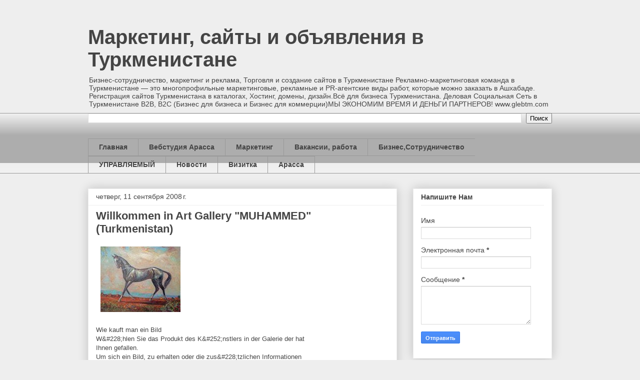

--- FILE ---
content_type: text/html; charset=UTF-8
request_url: https://blog.arassa.ru/b/stats?style=BLACK_TRANSPARENT&timeRange=ALL_TIME&token=APq4FmDW2FX0CyppX9vtOOu0C5Oohgbsy4anM3Akd-5BfwO_yhOAB0aszPtq0R3mokufmAtZAF6JnVOIT7gj5uUchIHb0iNN3w
body_size: 41
content:
{"total":350522,"sparklineOptions":{"backgroundColor":{"fillOpacity":0.1,"fill":"#000000"},"series":[{"areaOpacity":0.3,"color":"#202020"}]},"sparklineData":[[0,42],[1,47],[2,58],[3,95],[4,53],[5,34],[6,27],[7,17],[8,7],[9,13],[10,6],[11,18],[12,12],[13,18],[14,5],[15,15],[16,16],[17,26],[18,9],[19,15],[20,8],[21,9],[22,7],[23,11],[24,23],[25,7],[26,20],[27,18],[28,24],[29,6]],"nextTickMs":1800000}

--- FILE ---
content_type: text/javascript; charset=UTF-8
request_url: https://blog.arassa.ru/2008/09/willkommen-in-art-gallery-muhammed.html?action=getFeed&widgetId=Feed1&widgetType=Feed&responseType=js&xssi_token=AOuZoY6OMQuJVldHwBcF4WJpNrLx96mCbQ%3A1769465061691
body_size: 524
content:
try {
_WidgetManager._HandleControllerResult('Feed1', 'getFeed',{'status': 'ok', 'feed': {'entries': [{'title': '\u0417\u0430\u043f\u0443\u0441\u0442\u0438\u0442\u0435 \u0441\u0430\u0439\u0442 \u0441 \u0432\u044b\u0433\u043e\u0434\u043e\u0439!', 'link': 'https://glebtm.com/2026/01/11/zapustite-sajt-s-vygodoj/', 'publishedDate': '2026-01-11T01:40:13.000-08:00', 'author': 'Webmaster Arassa'}, {'title': '\u041d\u043e\u0432\u043e\u0433\u043e\u0434\u043d\u0438\u0439 \u043f\u043e\u0434\u0430\u0440\u043e\u043a \u043e\u0442 \u0410\u0420\u0410\u0421\u0421\u0410: \u0441\u0430\u0439\u0442-\u0432\u0438\u0437\u0438\u0442\u043a\u0430 \u0441\u043e \u0441\u043a\u0438\u0434\u043a\u043e\u0439 \u0438 \u0433\u043e\u0434\u043e\u0432\u044b\u043c \u0431\u043e\u043d\u0443\u0441\u043e\u043c!', 'link': 'https://glebtm.com/2025/12/18/novogodnij-podarok-ot-arassa-sajt-vizitka-so-skidkoj-i-godovym-bonusom/', 'publishedDate': '2025-12-18T01:08:56.000-08:00', 'author': 'Webmaster Arassa'}, {'title': '\u0421\u043a\u0438\u0434\u043a\u0438 \u043d\u0430 \u0441\u043e\u0437\u0434\u0430\u043d\u0438\u0435 \u0432\u0435\u0431-\u0432\u0438\u0437\u0438\u0442\u043e\u043a \u0432 \u0447\u0435\u0441\u0442\u044c \u0414\u043d\u044f \u041d\u0435\u0439\u0442\u0440\u0430\u043b\u0438\u0442\u0435\u0442\u0430', 'link': 'https://glebtm.com/2025/12/05/skidki-na-sozdanie-veb-vizitok-v-chest-dnja-nejtraliteta/', 'publishedDate': '2025-12-04T20:30:42.000-08:00', 'author': 'Webmaster Arassa'}, {'title': '\u041e\u0431\u043d\u043e\u0432\u043b\u0435\u043d\u0438\u0435 \u0441\u0430\u0439\u0442\u0430 \u0412\u0435\u0431\u0441\u0442\u0443\u0434\u0438\u0438 Arassa', 'link': 'https://glebtm.com/2025/10/14/obnovlenie-sajta-vebstudii-arassa/', 'publishedDate': '2025-10-13T23:57:26.000-07:00', 'author': 'Webmaster Arassa'}, {'title': '\u0423\u0441\u043b\u0443\u0433\u0438 \u0432\u0435\u0431-\u0434\u0438\u0437\u0430\u0439\u043d\u0430 \u0438 \u0442\u0435\u0445\u043d\u0438\u0447\u0435\u0441\u043a\u043e\u0439 \u043f\u043e\u0434\u0434\u0435\u0440\u0436\u043a\u0438', 'link': 'https://glebtm.com/2025/09/14/uslugi-veb-dizajna-i-tehnicheskoj-podderzhki/', 'publishedDate': '2025-09-14T05:58:39.000-07:00', 'author': 'Webmaster Arassa'}], 'title': '\u0421\u043e\u0437\u0434\u0430\u043d\u0438\u0435 \u0441\u0430\u0439\u0442\u043e\u0432 \u0432 \u0422\u0443\u0440\u043a\u043c\u0435\u043d\u0438\u0441\u0442\u0430\u043d\u0435'}});
} catch (e) {
  if (typeof log != 'undefined') {
    log('HandleControllerResult failed: ' + e);
  }
}
